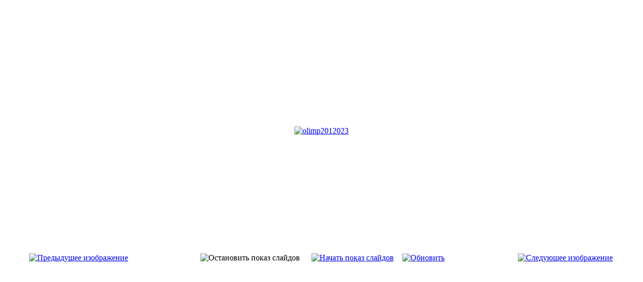

--- FILE ---
content_type: text/html; charset=utf-8
request_url: http://romanovobr.ru/fotogallery/15------2012/detail/388-olimp2012023?tmpl=component
body_size: 25187
content:
<!DOCTYPE html PUBLIC "-//W3C//DTD XHTML 1.0 Transitional//EN" "http://www.w3.org/TR/xhtml1/DTD/xhtml1-transitional.dtd">
<html xmlns="http://www.w3.org/1999/xhtml" xml:lang="ru-ru" lang="ru-ru" dir="ltr">
<head>
	  <base href="http://romanovobr.ru/fotogallery/15------2012/detail/388-olimp2012023" />
  <meta http-equiv="content-type" content="text/html; charset=utf-8" />
  <meta name="robots" content="index, follow" />
  <meta name="keywords" content="образование, школы, учеба, детские сады, направления деятельности" />
  <meta name="description" content="Сайт Отдела образования Волгодонского района Ростовской области" />
  <meta name="generator" content="Joomla! 1.5 - Open Source Content Management" />
  <title>Фотогалерея</title>
  <link href="/favicon.ico" rel="shortcut icon" type="image/x-icon" />
  <link rel="stylesheet" href="/plugins/system/cdscriptegrator/libraries/highslide/css/highslide.css" type="text/css" />
  <link rel="stylesheet" href="/components/com_jcomments/tpl/default/style.css?v=10" type="text/css" />
  <link rel="stylesheet" href="/components/com_phocagallery/assets/phocagallery.css" type="text/css" />
  <script type="text/javascript" src="http://www.romanovobr.ru/cache/wo/wo.static.php?/plugins/system/iewarning/js/warning.js"></script>
  <script type="text/javascript" src="/cache/wo/wo.static.php?/plugins/system/cdscriptegrator/libraries/highslide/js/highslide-full.min.js"></script>
  <script type="text/javascript" src="/cache/wo/wo.static.php?/plugins/system/cdscriptegrator/libraries/jquery/js/jquery-1.4.2.min.js"></script>
  <script type="text/javascript" src="/cache/wo/wo.static.php?/plugins/system/cdscriptegrator/libraries/jquery/js/jquery-noconflict.js"></script>
  <script type="text/javascript" src="/cache/wo/wo.static.php?/plugins/system/cdscriptegrator/libraries/jquery/js/ui/jquery-ui-1.8.4.custom.min.js"></script>
  <script type="text/javascript" src="/cache/wo/wo.static.php?/components/com_jcomments/js/jcomments-v2.1.js?v=2"></script>
  <script type="text/javascript" src="/cache/wo/wo.static.php?/components/com_jcomments/libraries/joomlatune/ajax.js"></script>
  <script type="text/javascript">

		<!--
		hs.graphicsDir = '/plugins/system/cdscriptegrator/libraries/highslide/graphics/';
    	hs.outlineType = 'rounded-white';
    	hs.outlineWhileAnimating = false;
    	hs.showCredits = false;
    	hs.expandDuration = 250;
		hs.anchor = 'auto';
		hs.align = 'auto';
		hs.transitions = ["expand"];
		hs.dimmingOpacity = 0;
		hs.lang = {
		   loadingText :     'Loading...',
		   loadingTitle :    'Click to cancel',
		   focusTitle :      'Click to bring to front',
		   fullExpandTitle : 'Expand to actual size',
		   fullExpandText :  'Full size',
		   creditsText :     'Powered by Highslide JS',
		   creditsTitle :    'Go to the Highslide JS homepage',
		   previousText :    'Previous',
		   previousTitle :   'Previous (arrow left)',
		   nextText :        'Next',
		   nextTitle :       'Next (arrow right)',
		   moveTitle :       'Move',
		   moveText :        'Move',
		   closeText :       'Close',
		   closeTitle :      'Close (esc)',
		   resizeTitle :     'Resize',
		   playText :        'Play',
		   playTitle :       'Play slideshow (spacebar)',
		   pauseText :       'Pause',
		   pauseTitle :      'Pause slideshow (spacebar)',   
		   number :          'Image %1 of %2',
		   restoreTitle :    'Click to close image, click and drag to move. Use arrow keys for next and previous.'
		};
		//-->
		
  </script>
  
  <style type="text/css"> 
 html,body, .contentpane{overflow:hidden;background:#ffffff;} 
 center, table {background:#ffffff;} 
 #sbox-window {background-color:#fff;padding:5px} 
 </style>

	<link rel="stylesheet" href="/templates/system/css/general.css" type="text/css" />
		<link rel="stylesheet" href="/templates/system/css/template.css" type="text/css" />
</head>
<body class="contentpane">
	
	<script type="text/javascript"> 
/* <![CDATA[ */    
/***********************************************
* Ultimate Fade-In Slideshow (v1.51): � Dynamic Drive (http://www.dynamicdrive.com)
* This notice MUST stay intact for legal use
* Visit http://www.dynamicdrive.com/ for this script and 100s more.
***********************************************/
 
var fadeimages=new Array()
fadeimages[0]=["/images/phocagallery/olimp2012/thumbs/phoca_thumb_l_olimp2012001.JPG", "", ""];
fadeimages[1]=["/images/phocagallery/olimp2012/thumbs/phoca_thumb_l_olimp2012002.JPG", "", ""];
fadeimages[2]=["/images/phocagallery/olimp2012/thumbs/phoca_thumb_l_olimp2012003.JPG", "", ""];
fadeimages[3]=["/images/phocagallery/olimp2012/thumbs/phoca_thumb_l_olimp2012004.JPG", "", ""];
fadeimages[4]=["/images/phocagallery/olimp2012/thumbs/phoca_thumb_l_olimp2012005.JPG", "", ""];
fadeimages[5]=["/images/phocagallery/olimp2012/thumbs/phoca_thumb_l_olimp2012006.JPG", "", ""];
fadeimages[6]=["/images/phocagallery/olimp2012/thumbs/phoca_thumb_l_olimp2012007.JPG", "", ""];
fadeimages[7]=["/images/phocagallery/olimp2012/thumbs/phoca_thumb_l_olimp2012008.JPG", "", ""];
fadeimages[8]=["/images/phocagallery/olimp2012/thumbs/phoca_thumb_l_olimp2012009.JPG", "", ""];
fadeimages[9]=["/images/phocagallery/olimp2012/thumbs/phoca_thumb_l_olimp2012010.JPG", "", ""];
fadeimages[10]=["/images/phocagallery/olimp2012/thumbs/phoca_thumb_l_olimp2012011.JPG", "", ""];
fadeimages[11]=["/images/phocagallery/olimp2012/thumbs/phoca_thumb_l_olimp2012012.JPG", "", ""];
fadeimages[12]=["/images/phocagallery/olimp2012/thumbs/phoca_thumb_l_olimp2012013.JPG", "", ""];
fadeimages[13]=["/images/phocagallery/olimp2012/thumbs/phoca_thumb_l_olimp2012014.JPG", "", ""];
fadeimages[14]=["/images/phocagallery/olimp2012/thumbs/phoca_thumb_l_olimp2012015.JPG", "", ""];
fadeimages[15]=["/images/phocagallery/olimp2012/thumbs/phoca_thumb_l_olimp2012016.JPG", "", ""];
fadeimages[16]=["/images/phocagallery/olimp2012/thumbs/phoca_thumb_l_olimp2012017.JPG", "", ""];
fadeimages[17]=["/images/phocagallery/olimp2012/thumbs/phoca_thumb_l_olimp2012018.JPG", "", ""];
fadeimages[18]=["/images/phocagallery/olimp2012/thumbs/phoca_thumb_l_olimp2012019.JPG", "", ""];
fadeimages[19]=["/images/phocagallery/olimp2012/thumbs/phoca_thumb_l_olimp2012020.JPG", "", ""];
fadeimages[20]=["/images/phocagallery/olimp2012/thumbs/phoca_thumb_l_olimp2012021.JPG", "", ""];
fadeimages[21]=["/images/phocagallery/olimp2012/thumbs/phoca_thumb_l_olimp2012022.JPG", "", ""];
fadeimages[22]=["/images/phocagallery/olimp2012/thumbs/phoca_thumb_l_olimp2012023.JPG", "", ""];
fadeimages[23]=["/images/phocagallery/olimp2012/thumbs/phoca_thumb_l_olimp2012024.JPG", "", ""];
fadeimages[24]=["/images/phocagallery/olimp2012/thumbs/phoca_thumb_l_olimp2012025.JPG", "", ""];
fadeimages[25]=["/images/phocagallery/olimp2012/thumbs/phoca_thumb_l_olimp2012026.JPG", "", ""];
fadeimages[26]=["/images/phocagallery/olimp2012/thumbs/phoca_thumb_l_olimp2012027.JPG", "", ""];
fadeimages[27]=["/images/phocagallery/olimp2012/thumbs/phoca_thumb_l_olimp2012028.JPG", "", ""];
fadeimages[28]=["/images/phocagallery/olimp2012/thumbs/phoca_thumb_l_olimp2012029.JPG", "", ""];
fadeimages[29]=["/images/phocagallery/olimp2012/thumbs/phoca_thumb_l_olimp2012030.JPG", "", ""];
fadeimages[30]=["/images/phocagallery/olimp2012/thumbs/phoca_thumb_l_olimp2012031.JPG", "", ""];
fadeimages[31]=["/images/phocagallery/olimp2012/thumbs/phoca_thumb_l_olimp2012032.JPG", "", ""];
fadeimages[32]=["/images/phocagallery/olimp2012/thumbs/phoca_thumb_l_olimp2012033.JPG", "", ""];
fadeimages[33]=["/images/phocagallery/olimp2012/thumbs/phoca_thumb_l_olimp2012034.JPG", "", ""];
fadeimages[34]=["/images/phocagallery/olimp2012/thumbs/phoca_thumb_l_olimp2012035.JPG", "", ""];
fadeimages[35]=["/images/phocagallery/olimp2012/thumbs/phoca_thumb_l_olimp2012036.JPG", "", ""];
fadeimages[36]=["/images/phocagallery/olimp2012/thumbs/phoca_thumb_l_olimp2012037.JPG", "", ""];
fadeimages[37]=["/images/phocagallery/olimp2012/thumbs/phoca_thumb_l_olimp2012038.JPG", "", ""];
fadeimages[38]=["/images/phocagallery/olimp2012/thumbs/phoca_thumb_l_olimp2012039.JPG", "", ""];
fadeimages[39]=["/images/phocagallery/olimp2012/thumbs/phoca_thumb_l_olimp2012040.JPG", "", ""];
fadeimages[40]=["/images/phocagallery/olimp2012/thumbs/phoca_thumb_l_olimp2012041.JPG", "", ""];
fadeimages[41]=["/images/phocagallery/olimp2012/thumbs/phoca_thumb_l_olimp2012042.JPG", "", ""];
fadeimages[42]=["/images/phocagallery/olimp2012/thumbs/phoca_thumb_l_olimp2012043.JPG", "", ""];
fadeimages[43]=["/images/phocagallery/olimp2012/thumbs/phoca_thumb_l_olimp2012044.JPG", "", ""];
fadeimages[44]=["/images/phocagallery/olimp2012/thumbs/phoca_thumb_l_olimp2012045.JPG", "", ""];
fadeimages[45]=["/images/phocagallery/olimp2012/thumbs/phoca_thumb_l_olimp2012046.JPG", "", ""];
fadeimages[46]=["/images/phocagallery/olimp2012/thumbs/phoca_thumb_l_olimp2012047.JPG", "", ""];
fadeimages[47]=["/images/phocagallery/olimp2012/thumbs/phoca_thumb_l_olimp2012048.JPG", "", ""];
fadeimages[48]=["/images/phocagallery/olimp2012/thumbs/phoca_thumb_l_olimp2012049.JPG", "", ""];
fadeimages[49]=["/images/phocagallery/olimp2012/thumbs/phoca_thumb_l_olimp2012050.JPG", "", ""];
fadeimages[50]=["/images/phocagallery/olimp2012/thumbs/phoca_thumb_l_olimp2012051.JPG", "", ""];
fadeimages[51]=["/images/phocagallery/olimp2012/thumbs/phoca_thumb_l_olimp2012052.JPG", "", ""];
fadeimages[52]=["/images/phocagallery/olimp2012/thumbs/phoca_thumb_l_olimp2012053.JPG", "", ""];
fadeimages[53]=["/images/phocagallery/olimp2012/thumbs/phoca_thumb_l_olimp2012054.JPG", "", ""];
fadeimages[54]=["/images/phocagallery/olimp2012/thumbs/phoca_thumb_l_olimp2012055.JPG", "", ""];
fadeimages[55]=["/images/phocagallery/olimp2012/thumbs/phoca_thumb_l_olimp2012056.JPG", "", ""];
fadeimages[56]=["/images/phocagallery/olimp2012/thumbs/phoca_thumb_l_olimp2012057.JPG", "", ""];
fadeimages[57]=["/images/phocagallery/olimp2012/thumbs/phoca_thumb_l_olimp2012058.JPG", "", ""];
fadeimages[58]=["/images/phocagallery/olimp2012/thumbs/phoca_thumb_l_olimp2012059.JPG", "", ""];
fadeimages[59]=["/images/phocagallery/olimp2012/thumbs/phoca_thumb_l_olimp2012060.JPG", "", ""];
fadeimages[60]=["/images/phocagallery/olimp2012/thumbs/phoca_thumb_l_olimp2012061.JPG", "", ""];
fadeimages[61]=["/images/phocagallery/olimp2012/thumbs/phoca_thumb_l_olimp2012062.JPG", "", ""];
fadeimages[62]=["/images/phocagallery/olimp2012/thumbs/phoca_thumb_l_olimp2012063.JPG", "", ""];
fadeimages[63]=["/images/phocagallery/olimp2012/thumbs/phoca_thumb_l_olimp2012064.JPG", "", ""];
fadeimages[64]=["/images/phocagallery/olimp2012/thumbs/phoca_thumb_l_olimp2012065.JPG", "", ""];
fadeimages[65]=["/images/phocagallery/olimp2012/thumbs/phoca_thumb_l_olimp2012066.JPG", "", ""];
fadeimages[66]=["/images/phocagallery/olimp2012/thumbs/phoca_thumb_l_olimp2012067.JPG", "", ""];
fadeimages[67]=["/images/phocagallery/olimp2012/thumbs/phoca_thumb_l_olimp2012068.JPG", "", ""];
fadeimages[68]=["/images/phocagallery/olimp2012/thumbs/phoca_thumb_l_olimp2012069.JPG", "", ""];
fadeimages[69]=["/images/phocagallery/olimp2012/thumbs/phoca_thumb_l_olimp2012070.JPG", "", ""];
fadeimages[70]=["/images/phocagallery/olimp2012/thumbs/phoca_thumb_l_olimp2012071.JPG", "", ""];
fadeimages[71]=["/images/phocagallery/olimp2012/thumbs/phoca_thumb_l_olimp2012072.JPG", "", ""];
fadeimages[72]=["/images/phocagallery/olimp2012/thumbs/phoca_thumb_l_olimp2012073.JPG", "", ""];
fadeimages[73]=["/images/phocagallery/olimp2012/thumbs/phoca_thumb_l_olimp2012074.JPG", "", ""];
fadeimages[74]=["/images/phocagallery/olimp2012/thumbs/phoca_thumb_l_olimp2012075.JPG", "", ""];
fadeimages[75]=["/images/phocagallery/olimp2012/thumbs/phoca_thumb_l_olimp2012076.JPG", "", ""];
fadeimages[76]=["/images/phocagallery/olimp2012/thumbs/phoca_thumb_l_olimp2012077.JPG", "", ""];
fadeimages[77]=["/images/phocagallery/olimp2012/thumbs/phoca_thumb_l_olimp2012078.JPG", "", ""];
fadeimages[78]=["/images/phocagallery/olimp2012/thumbs/phoca_thumb_l_olimp2012079.JPG", "", ""];
fadeimages[79]=["/images/phocagallery/olimp2012/thumbs/phoca_thumb_l_olimp2012080.JPG", "", ""];
fadeimages[80]=["/images/phocagallery/olimp2012/thumbs/phoca_thumb_l_olimp2012081.JPG", "", ""];
fadeimages[81]=["/images/phocagallery/olimp2012/thumbs/phoca_thumb_l_olimp2012082.JPG", "", ""];
fadeimages[82]=["/images/phocagallery/olimp2012/thumbs/phoca_thumb_l_olimp2012083.JPG", "", ""];
fadeimages[83]=["/images/phocagallery/olimp2012/thumbs/phoca_thumb_l_olimp2012084.JPG", "", ""];
fadeimages[84]=["/images/phocagallery/olimp2012/thumbs/phoca_thumb_l_olimp2012085.JPG", "", ""];
fadeimages[85]=["/images/phocagallery/olimp2012/thumbs/phoca_thumb_l_olimp2012086.JPG", "", ""];
fadeimages[86]=["/images/phocagallery/olimp2012/thumbs/phoca_thumb_l_olimp2012087.JPG", "", ""];
fadeimages[87]=["/images/phocagallery/olimp2012/thumbs/phoca_thumb_l_olimp2012088.JPG", "", ""];
fadeimages[88]=["/images/phocagallery/olimp2012/thumbs/phoca_thumb_l_olimp2012089.JPG", "", ""];
fadeimages[89]=["/images/phocagallery/olimp2012/thumbs/phoca_thumb_l_olimp2012090.JPG", "", ""];
fadeimages[90]=["/images/phocagallery/olimp2012/thumbs/phoca_thumb_l_olimp2012091.JPG", "", ""];
fadeimages[91]=["/images/phocagallery/olimp2012/thumbs/phoca_thumb_l_olimp2012092.JPG", "", ""];
fadeimages[92]=["/images/phocagallery/olimp2012/thumbs/phoca_thumb_l_olimp2012093.JPG", "", ""];
fadeimages[93]=["/images/phocagallery/olimp2012/thumbs/phoca_thumb_l_olimp2012094.JPG", "", ""];
fadeimages[94]=["/images/phocagallery/olimp2012/thumbs/phoca_thumb_l_olimp2012095.JPG", "", ""];
fadeimages[95]=["/images/phocagallery/olimp2012/thumbs/phoca_thumb_l_olimp2012096.JPG", "", ""];
fadeimages[96]=["/images/phocagallery/olimp2012/thumbs/phoca_thumb_l_olimp2012097.JPG", "", ""];
fadeimages[97]=["/images/phocagallery/olimp2012/thumbs/phoca_thumb_l_olimp2012098.JPG", "", ""];
fadeimages[98]=["/images/phocagallery/olimp2012/thumbs/phoca_thumb_l_olimp2012099.JPG", "", ""];
fadeimages[99]=["/images/phocagallery/olimp2012/thumbs/phoca_thumb_l_olimp2012100.JPG", "", ""];
fadeimages[100]=["/images/phocagallery/olimp2012/thumbs/phoca_thumb_l_olimp2012101.JPG", "", ""];
fadeimages[101]=["/images/phocagallery/olimp2012/thumbs/phoca_thumb_l_olimp2012102.JPG", "", ""];
fadeimages[102]=["/images/phocagallery/olimp2012/thumbs/phoca_thumb_l_olimp2012103.JPG", "", ""];
fadeimages[103]=["/images/phocagallery/olimp2012/thumbs/phoca_thumb_l_olimp2012104.JPG", "", ""];
fadeimages[104]=["/images/phocagallery/olimp2012/thumbs/phoca_thumb_l_olimp2012105.JPG", "", ""];
fadeimages[105]=["/images/phocagallery/olimp2012/thumbs/phoca_thumb_l_olimp2012106.JPG", "", ""];
fadeimages[106]=["/images/phocagallery/olimp2012/thumbs/phoca_thumb_l_olimp2012107.JPG", "", ""];
fadeimages[107]=["/images/phocagallery/olimp2012/thumbs/phoca_thumb_l_olimp2012108.JPG", "", ""];
fadeimages[108]=["/images/phocagallery/olimp2012/thumbs/phoca_thumb_l_olimp2012109.JPG", "", ""];
fadeimages[109]=["/images/phocagallery/olimp2012/thumbs/phoca_thumb_l_olimp2012110.JPG", "", ""];
fadeimages[110]=["/images/phocagallery/olimp2012/thumbs/phoca_thumb_l_olimp2012111.JPG", "", ""];
fadeimages[111]=["/images/phocagallery/olimp2012/thumbs/phoca_thumb_l_olimp2012112.JPG", "", ""];
fadeimages[112]=["/images/phocagallery/olimp2012/thumbs/phoca_thumb_l_olimp2012113.JPG", "", ""];
fadeimages[113]=["/images/phocagallery/olimp2012/thumbs/phoca_thumb_l_olimp2012114.JPG", "", ""];
fadeimages[114]=["/images/phocagallery/olimp2012/thumbs/phoca_thumb_l_olimp2012115.JPG", "", ""];
fadeimages[115]=["/images/phocagallery/olimp2012/thumbs/phoca_thumb_l_olimp2012116.JPG", "", ""];
fadeimages[116]=["/images/phocagallery/olimp2012/thumbs/phoca_thumb_l_olimp2012117.JPG", "", ""];
fadeimages[117]=["/images/phocagallery/olimp2012/thumbs/phoca_thumb_l_olimp2012118.JPG", "", ""];
fadeimages[118]=["/images/phocagallery/olimp2012/thumbs/phoca_thumb_l_olimp2012119.JPG", "", ""];
fadeimages[119]=["/images/phocagallery/olimp2012/thumbs/phoca_thumb_l_olimp2012120.JPG", "", ""];
fadeimages[120]=["/images/phocagallery/olimp2012/thumbs/phoca_thumb_l_olimp2012121.JPG", "", ""];
fadeimages[121]=["/images/phocagallery/olimp2012/thumbs/phoca_thumb_l_olimp2012122.JPG", "", ""];
fadeimages[122]=["/images/phocagallery/olimp2012/thumbs/phoca_thumb_l_olimp2012123.JPG", "", ""];
fadeimages[123]=["/images/phocagallery/olimp2012/thumbs/phoca_thumb_l_olimp2012124.JPG", "", ""];
fadeimages[124]=["/images/phocagallery/olimp2012/thumbs/phoca_thumb_l_olimp2012125.JPG", "", ""];
fadeimages[125]=["/images/phocagallery/olimp2012/thumbs/phoca_thumb_l_olimp2012126.JPG", "", ""];
fadeimages[126]=["/images/phocagallery/olimp2012/thumbs/phoca_thumb_l_olimp2012127.JPG", "", ""];
fadeimages[127]=["/images/phocagallery/olimp2012/thumbs/phoca_thumb_l_olimp2012128.JPG", "", ""];
fadeimages[128]=["/images/phocagallery/olimp2012/thumbs/phoca_thumb_l_olimp2012129.JPG", "", ""];
fadeimages[129]=["/images/phocagallery/olimp2012/thumbs/phoca_thumb_l_olimp2012130.JPG", "", ""];
fadeimages[130]=["/images/phocagallery/olimp2012/thumbs/phoca_thumb_l_olimp2012131.JPG", "", ""];
 
var fadebgcolor="#ffffff"
 
var fadearray=new Array() /*array to cache fadeshow instances*/
var fadeclear=new Array() /*array to cache corresponding clearinterval pointers*/
 
var dom=(document.getElementById) /*modern dom browsers*/
var iebrowser=document.all
 
function fadeshow(theimages, fadewidth, fadeheight, borderwidth, delay, pause, displayorder){
this.pausecheck=pause
this.mouseovercheck=0
this.delay=delay
this.degree=10 /*initial opacity degree (10%)*/
this.curimageindex=0
this.nextimageindex=1
fadearray[fadearray.length]=this
this.slideshowid=fadearray.length-1
this.canvasbase="canvas"+this.slideshowid
this.curcanvas=this.canvasbase+"_0"
if (typeof displayorder!="undefined")
theimages.sort(function() {return 0.5 - Math.random();}) /*thanks to Mike (aka Mwinter) :)*/
this.theimages=theimages
this.imageborder=parseInt(borderwidth)
this.postimages=new Array() /*preload images*/
for (p=0;p<theimages.length;p++){
this.postimages[p]=new Image()
this.postimages[p].src=theimages[p][0]
}
 
var fadewidth=fadewidth+this.imageborder*2
var fadeheight=fadeheight+this.imageborder*2
 
if (iebrowser&&dom||dom) /*if IE5+ or modern browsers (ie: Firefox)*/
document.write('<div id="master'+this.slideshowid+'" style="position:relative;width:'+fadewidth+'px;height:'+fadeheight+'px;overflow:hidden;"><div id="'+this.canvasbase+'_0" style="position:absolute;width:'+fadewidth+'px;height:'+fadeheight+'px;top:0;left:0;filter:progid:DXImageTransform.Microsoft.alpha(opacity=10);opacity:0.1;-moz-opacity:0.1;-khtml-opacity:0.1;background-color:'+fadebgcolor+'"></div><div id="'+this.canvasbase+'_1" style="position:absolute;width:'+fadewidth+'px;height:'+fadeheight+'px;top:0;left:0;filter:progid:DXImageTransform.Microsoft.alpha(opacity=10);opacity:0.1;-moz-opacity:0.1;-khtml-opacity:0.1;background-color:'+fadebgcolor+'"></div></div>')
else
document.write('<div><img name="defaultslide'+this.slideshowid+'" src="'+this.postimages[0].src+'"></div>')
 
if (iebrowser&&dom||dom) /*if IE5+ or modern browsers such as Firefox*/
this.startit()
else{
this.curimageindex++
setInterval("fadearray["+this.slideshowid+"].rotateimage()", this.delay)
}
}

function fadepic(obj){
if (obj.degree<100){
obj.degree+=10
if (obj.tempobj.filters&&obj.tempobj.filters[0]){
if (typeof obj.tempobj.filters[0].opacity=="number") /*if IE6+*/
obj.tempobj.filters[0].opacity=obj.degree
else /*else if IE5.5-*/
obj.tempobj.style.filter="alpha(opacity="+obj.degree+")"
}
else if (obj.tempobj.style.MozOpacity)
obj.tempobj.style.MozOpacity=obj.degree/101
else if (obj.tempobj.style.KhtmlOpacity)
obj.tempobj.style.KhtmlOpacity=obj.degree/100
else if (obj.tempobj.style.opacity&&!obj.tempobj.filters)
obj.tempobj.style.opacity=obj.degree/101
}
else{
clearInterval(fadeclear[obj.slideshowid])
obj.nextcanvas=(obj.curcanvas==obj.canvasbase+"_0")? obj.canvasbase+"_0" : obj.canvasbase+"_1"
obj.tempobj=iebrowser? iebrowser[obj.nextcanvas] : document.getElementById(obj.nextcanvas)
obj.populateslide(obj.tempobj, obj.nextimageindex)
obj.nextimageindex=(obj.nextimageindex<obj.postimages.length-1)? obj.nextimageindex+1 : 0
setTimeout("fadearray["+obj.slideshowid+"].rotateimage()", obj.delay)
}
}
 
fadeshow.prototype.populateslide=function(picobj, picindex){
var slideHTML=""
if (this.theimages[picindex][1]!="") /*if associated link exists for image*/
slideHTML='<a HREF="'+this.theimages[picindex][1]+'" target="'+this.theimages[picindex][2]+'">'
slideHTML+='<table border="0" cellpadding="0" cellspacing="0" style="text-align:center;margin: auto;"><tr><td style="text-align:center;" align="center" valign="middle" height="480"><img style="vertical-align:middle;" SRC="'+this.postimages[picindex].src+'" border="'+this.imageborder+'px"></td></tr></table>'
if (this.theimages[picindex][1]!="") /*if associated link exists for image*/
slideHTML+='</a>'
picobj.innerHTML=slideHTML
}
 
 
fadeshow.prototype.rotateimage=function(){
if (this.pausecheck==1) /*if pause onMouseover enabled, cache object*/
var cacheobj=this
if (this.mouseovercheck==1)
setTimeout(function(){cacheobj.rotateimage()}, 100)
else if (iebrowser&&dom||dom){
this.resetit()
var crossobj=this.tempobj=iebrowser? iebrowser[this.curcanvas] : document.getElementById(this.curcanvas)
crossobj.style.zIndex++
fadeclear[this.slideshowid]=setInterval("fadepic(fadearray["+this.slideshowid+"])",50)
this.curcanvas=(this.curcanvas==this.canvasbase+"_0")? this.canvasbase+"_1" : this.canvasbase+"_0"
}
else{
var ns4imgobj=document.images['defaultslide'+this.slideshowid]
ns4imgobj.src=this.postimages[this.curimageindex].src
}
this.curimageindex=(this.curimageindex<this.postimages.length-1)? this.curimageindex+1 : 0
}
 
fadeshow.prototype.resetit=function(){
this.degree=10
var crossobj=iebrowser? iebrowser[this.curcanvas] : document.getElementById(this.curcanvas)
if (crossobj.filters&&crossobj.filters[0]){
if (typeof crossobj.filters[0].opacity=="number") /*if IE6+*/
crossobj.filters(0).opacity=this.degree
else /*else if IE5.5-*/
crossobj.style.filter="alpha(opacity="+this.degree+")"
}
else if (crossobj.style.MozOpacity)
crossobj.style.MozOpacity=this.degree/101
else if (crossobj.style.KhtmlOpacity)
crossobj.style.KhtmlOpacity=this.degree/100
else if (crossobj.style.opacity&&!crossobj.filters)
crossobj.style.opacity=this.degree/101
}
 
 
fadeshow.prototype.startit=function(){
var crossobj=iebrowser? iebrowser[this.curcanvas] : document.getElementById(this.curcanvas)
this.populateslide(crossobj, this.curimageindex)
if (this.pausecheck==1){ /*IF SLIDESHOW SHOULD PAUSE ONMOUSEOVER*/
var cacheobj=this
var crossobjcontainer=iebrowser? iebrowser["master"+this.slideshowid] : document.getElementById("master"+this.slideshowid)
crossobjcontainer.onmouseover=function(){cacheobj.mouseovercheck=1}
crossobjcontainer.onmouseout=function(){cacheobj.mouseovercheck=0}
}
this.rotateimage()
}

function disableBackAndNext()
{
document.getElementById("next").Disable=true
}
function disableBackAndPrev()
{
document.getElementById("prev").Disable=true
}
/* ]]> */
</script><div id="phocagallery"><center style="padding-top:10px"><table border="0" width="100%"><tr><td colspan="6" align="center" valign="middle" height="480" style="height:480px" ><div id="image-box" style="width:640px;"><a href="#" onclick="return false;"><img src="/images/phocagallery/olimp2012/thumbs/phoca_thumb_l_olimp2012023.JPG" alt="olimp2012023"  /></a></div></td></tr><tr><td align="left" width="30%" style="padding-left:48px"><a href="/fotogallery/15------2012/detail/387-olimp2012022?tmpl=component" title="Предыдущее изображение" id="prev" onclick="disableBackAndPrev()" ><img src="/components/com_phocagallery/assets/images/icon-prev.png" alt="Предыдущее изображение"  /></a></td><td align="center"><img src="/components/com_phocagallery/assets/images/icon-stop-grey.png" alt="Остановить показ слайдов"  /></td><td align="center"><a href="/fotogallery/15------2012/detail/388-olimp2012023?phocaslideshow=1&amp;tmpl=component" title="Начать показ слайдов"><img src="/components/com_phocagallery/assets/images/icon-play.png" alt="Начать показ слайдов"  /></a></td><td align="center"><a href="/fotogallery/15------2012/detail/388-olimp2012023?tmpl=component" onclick="window.location.reload(true);" title="Обновить" ><img src="/components/com_phocagallery/assets/images/icon-reload.png" alt="Обновить"  /></a></td><td align="right" width="30%" style="padding-right:48px"><a href="/fotogallery/15------2012/detail/389-olimp2012024?tmpl=component" title="Следующее изображение" id="next" onclick="disableBackAndNext()" ><img src="/components/com_phocagallery/assets/images/icon-next.png" alt="Следующее изображение"  /></a></td></tr></table></center></div>
</body>
</html><!--WSS-->